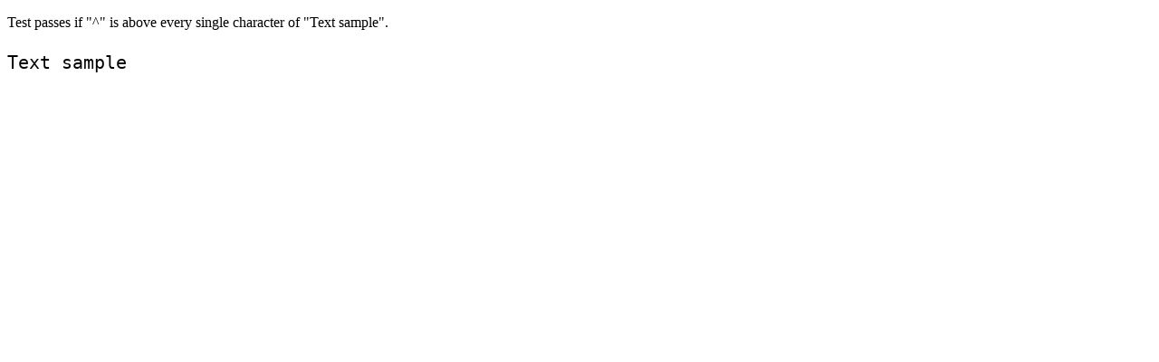

--- FILE ---
content_type: text/html
request_url: http://www2.wpt.live/css/css-text-decor/text-emphasis-style-021.html
body_size: 1101
content:
<!DOCTYPE html>
<html>
        <head>
                <meta charset="utf-8">
                <title>CSS Text Decoration Test - text-emphasis</title>
                <link rel="author" title="Shinsuke Matsuki" href="mailto:shinsk@gmail.com">
                <link rel="help" href="http://www.w3.org/TR/css-text-decor-3/#text-emphasis-style-property" title="3.1. Emphasis Mark Style: the ‘text-emphasis-style’ property">
                <link rel="match" href="reference/text-emphasis-style-021-ref.html">
                <meta name="assert" content="This test checks 'text-emphasis-style:string'.">
                <style>
                    div {
                        font: 1.5em/2 monospace;
                    }
                    span {
                        text-emphasis-style: '^';
                    }
                </style>
        </head>
        <body>
                <p>Test passes if "^" is above every single character of "Text sample".</p>
                <div>
                        <span>Text</span> <span>sample</span>
                </div>
        </body>
</html>
